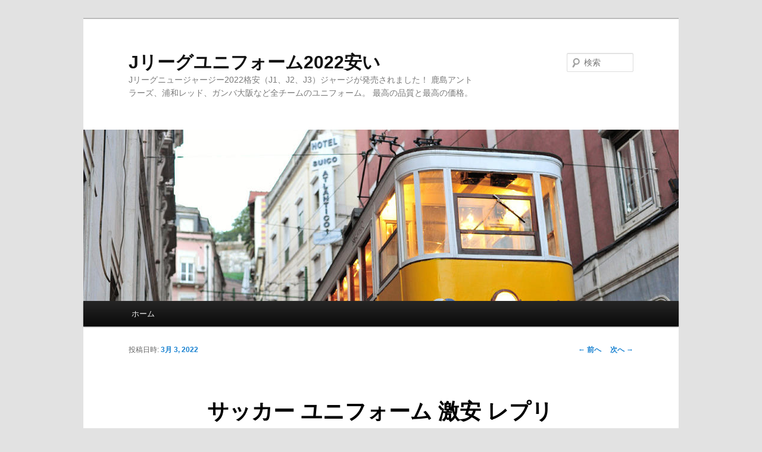

--- FILE ---
content_type: text/html; charset=UTF-8
request_url: https://louisjolietsociety.com/%E3%82%B5%E3%83%83%E3%82%AB%E3%83%BC-%E3%83%A6%E3%83%8B%E3%83%95%E3%82%A9%E3%83%BC%E3%83%A0-%E6%BF%80%E5%AE%89-%E3%83%AC%E3%83%97%E3%83%AA%E3%82%AB-j%E3%83%AA%E3%83%BC%E3%82%B0/
body_size: 9023
content:
<!DOCTYPE html>
<!--[if IE 6]>
<html id="ie6" lang="ja">
<![endif]-->
<!--[if IE 7]>
<html id="ie7" lang="ja">
<![endif]-->
<!--[if IE 8]>
<html id="ie8" lang="ja">
<![endif]-->
<!--[if !(IE 6) & !(IE 7) & !(IE 8)]><!-->
<html lang="ja">
<!--<![endif]-->
<head>
<meta charset="UTF-8" />
<meta name="viewport" content="width=device-width" />
<title>
サッカー ユニフォーム 激安 レプリカ jリーグ | Jリーグユニフォーム2022安い	</title>
<link rel="profile" href="https://gmpg.org/xfn/11" />
<link rel="stylesheet" type="text/css" media="all" href="https://louisjolietsociety.com/wp-content/themes/twentyeleven/style.css?ver=20240402" />
<link rel="pingback" href="https://louisjolietsociety.com/xmlrpc.php">
<!--[if lt IE 9]>
<script src="http://louisjolietsociety.com/wp-content/themes/twentyeleven/js/html5.js?ver=3.7.0" type="text/javascript"></script>
<![endif]-->
	<style>img:is([sizes="auto" i], [sizes^="auto," i]) { contain-intrinsic-size: 3000px 1500px }</style>
	<meta name="description" content="その「地域密着」へのこだわりが象徴的に表れたのが、参加するチームの名前だった。 その地域の人たちがチ&hellip;">
<meta name="robots" content="index, follow">
<meta name="googlebot" content="index, follow, max-snippet:-1, max-image-preview:large, max-video-preview:-1">
<meta name="bingbot" content="index, follow, max-snippet:-1, max-image-preview:large, max-video-preview:-1">
<link rel="canonical" href="https://louisjolietsociety.com/サッカー-ユニフォーム-激安-レプリカ-jリーグ/">
<meta property="og:url" content="http://louisjolietsociety.com/サッカー-ユニフォーム-激安-レプリカ-jリーグ/">
<meta property="og:site_name" content="Jリーグユニフォーム2022安い">
<meta property="og:locale" content="ja">
<meta property="og:type" content="article">
<meta property="article:author" content="">
<meta property="article:publisher" content="">
<meta property="article:section" content="Uncategorized">
<meta property="article:tag" content="j リーグ ユニフォーム 海外 の 反応">
<meta property="article:tag" content="j リーグ ユニフォーム 配布 2017">
<meta property="article:tag" content="ウイニングイレブン2017 jリーグ ユニフォーム">
<meta property="og:title" content="サッカー ユニフォーム 激安 レプリカ jリーグ - Jリーグユニフォーム2022安い">
<meta property="og:description" content="その「地域密着」へのこだわりが象徴的に表れたのが、参加するチームの名前だった。 その地域の人たちがチ&hellip;">
<meta property="fb:pages" content="">
<meta property="fb:admins" content="">
<meta property="fb:app_id" content="">
<meta name="twitter:card" content="summary">
<meta name="twitter:site" content="">
<meta name="twitter:creator" content="">
<meta name="twitter:title" content="サッカー ユニフォーム 激安 レプリカ jリーグ - Jリーグユニフォーム2022安い">
<meta name="twitter:description" content="その「地域密着」へのこだわりが象徴的に表れたのが、参加するチームの名前だった。 その地域の人たちがチ&hellip;">
<link rel="alternate" type="application/rss+xml" title="Jリーグユニフォーム2022安い &raquo; フィード" href="https://louisjolietsociety.com/feed/" />
<script type="text/javascript">
/* <![CDATA[ */
window._wpemojiSettings = {"baseUrl":"https:\/\/s.w.org\/images\/core\/emoji\/16.0.1\/72x72\/","ext":".png","svgUrl":"https:\/\/s.w.org\/images\/core\/emoji\/16.0.1\/svg\/","svgExt":".svg","source":{"concatemoji":"http:\/\/louisjolietsociety.com\/wp-includes\/js\/wp-emoji-release.min.js?ver=6.8.3"}};
/*! This file is auto-generated */
!function(s,n){var o,i,e;function c(e){try{var t={supportTests:e,timestamp:(new Date).valueOf()};sessionStorage.setItem(o,JSON.stringify(t))}catch(e){}}function p(e,t,n){e.clearRect(0,0,e.canvas.width,e.canvas.height),e.fillText(t,0,0);var t=new Uint32Array(e.getImageData(0,0,e.canvas.width,e.canvas.height).data),a=(e.clearRect(0,0,e.canvas.width,e.canvas.height),e.fillText(n,0,0),new Uint32Array(e.getImageData(0,0,e.canvas.width,e.canvas.height).data));return t.every(function(e,t){return e===a[t]})}function u(e,t){e.clearRect(0,0,e.canvas.width,e.canvas.height),e.fillText(t,0,0);for(var n=e.getImageData(16,16,1,1),a=0;a<n.data.length;a++)if(0!==n.data[a])return!1;return!0}function f(e,t,n,a){switch(t){case"flag":return n(e,"\ud83c\udff3\ufe0f\u200d\u26a7\ufe0f","\ud83c\udff3\ufe0f\u200b\u26a7\ufe0f")?!1:!n(e,"\ud83c\udde8\ud83c\uddf6","\ud83c\udde8\u200b\ud83c\uddf6")&&!n(e,"\ud83c\udff4\udb40\udc67\udb40\udc62\udb40\udc65\udb40\udc6e\udb40\udc67\udb40\udc7f","\ud83c\udff4\u200b\udb40\udc67\u200b\udb40\udc62\u200b\udb40\udc65\u200b\udb40\udc6e\u200b\udb40\udc67\u200b\udb40\udc7f");case"emoji":return!a(e,"\ud83e\udedf")}return!1}function g(e,t,n,a){var r="undefined"!=typeof WorkerGlobalScope&&self instanceof WorkerGlobalScope?new OffscreenCanvas(300,150):s.createElement("canvas"),o=r.getContext("2d",{willReadFrequently:!0}),i=(o.textBaseline="top",o.font="600 32px Arial",{});return e.forEach(function(e){i[e]=t(o,e,n,a)}),i}function t(e){var t=s.createElement("script");t.src=e,t.defer=!0,s.head.appendChild(t)}"undefined"!=typeof Promise&&(o="wpEmojiSettingsSupports",i=["flag","emoji"],n.supports={everything:!0,everythingExceptFlag:!0},e=new Promise(function(e){s.addEventListener("DOMContentLoaded",e,{once:!0})}),new Promise(function(t){var n=function(){try{var e=JSON.parse(sessionStorage.getItem(o));if("object"==typeof e&&"number"==typeof e.timestamp&&(new Date).valueOf()<e.timestamp+604800&&"object"==typeof e.supportTests)return e.supportTests}catch(e){}return null}();if(!n){if("undefined"!=typeof Worker&&"undefined"!=typeof OffscreenCanvas&&"undefined"!=typeof URL&&URL.createObjectURL&&"undefined"!=typeof Blob)try{var e="postMessage("+g.toString()+"("+[JSON.stringify(i),f.toString(),p.toString(),u.toString()].join(",")+"));",a=new Blob([e],{type:"text/javascript"}),r=new Worker(URL.createObjectURL(a),{name:"wpTestEmojiSupports"});return void(r.onmessage=function(e){c(n=e.data),r.terminate(),t(n)})}catch(e){}c(n=g(i,f,p,u))}t(n)}).then(function(e){for(var t in e)n.supports[t]=e[t],n.supports.everything=n.supports.everything&&n.supports[t],"flag"!==t&&(n.supports.everythingExceptFlag=n.supports.everythingExceptFlag&&n.supports[t]);n.supports.everythingExceptFlag=n.supports.everythingExceptFlag&&!n.supports.flag,n.DOMReady=!1,n.readyCallback=function(){n.DOMReady=!0}}).then(function(){return e}).then(function(){var e;n.supports.everything||(n.readyCallback(),(e=n.source||{}).concatemoji?t(e.concatemoji):e.wpemoji&&e.twemoji&&(t(e.twemoji),t(e.wpemoji)))}))}((window,document),window._wpemojiSettings);
/* ]]> */
</script>
<style id='wp-emoji-styles-inline-css' type='text/css'>

	img.wp-smiley, img.emoji {
		display: inline !important;
		border: none !important;
		box-shadow: none !important;
		height: 1em !important;
		width: 1em !important;
		margin: 0 0.07em !important;
		vertical-align: -0.1em !important;
		background: none !important;
		padding: 0 !important;
	}
</style>
<link rel='stylesheet' id='wp-block-library-css' href="https://louisjolietsociety.com/wp-includes/css/dist/block-library/style.min.css?ver=6.8.3" type='text/css' media='all' />
<style id='wp-block-library-theme-inline-css' type='text/css'>
.wp-block-audio :where(figcaption){color:#555;font-size:13px;text-align:center}.is-dark-theme .wp-block-audio :where(figcaption){color:#ffffffa6}.wp-block-audio{margin:0 0 1em}.wp-block-code{border:1px solid #ccc;border-radius:4px;font-family:Menlo,Consolas,monaco,monospace;padding:.8em 1em}.wp-block-embed :where(figcaption){color:#555;font-size:13px;text-align:center}.is-dark-theme .wp-block-embed :where(figcaption){color:#ffffffa6}.wp-block-embed{margin:0 0 1em}.blocks-gallery-caption{color:#555;font-size:13px;text-align:center}.is-dark-theme .blocks-gallery-caption{color:#ffffffa6}:root :where(.wp-block-image figcaption){color:#555;font-size:13px;text-align:center}.is-dark-theme :root :where(.wp-block-image figcaption){color:#ffffffa6}.wp-block-image{margin:0 0 1em}.wp-block-pullquote{border-bottom:4px solid;border-top:4px solid;color:currentColor;margin-bottom:1.75em}.wp-block-pullquote cite,.wp-block-pullquote footer,.wp-block-pullquote__citation{color:currentColor;font-size:.8125em;font-style:normal;text-transform:uppercase}.wp-block-quote{border-left:.25em solid;margin:0 0 1.75em;padding-left:1em}.wp-block-quote cite,.wp-block-quote footer{color:currentColor;font-size:.8125em;font-style:normal;position:relative}.wp-block-quote:where(.has-text-align-right){border-left:none;border-right:.25em solid;padding-left:0;padding-right:1em}.wp-block-quote:where(.has-text-align-center){border:none;padding-left:0}.wp-block-quote.is-large,.wp-block-quote.is-style-large,.wp-block-quote:where(.is-style-plain){border:none}.wp-block-search .wp-block-search__label{font-weight:700}.wp-block-search__button{border:1px solid #ccc;padding:.375em .625em}:where(.wp-block-group.has-background){padding:1.25em 2.375em}.wp-block-separator.has-css-opacity{opacity:.4}.wp-block-separator{border:none;border-bottom:2px solid;margin-left:auto;margin-right:auto}.wp-block-separator.has-alpha-channel-opacity{opacity:1}.wp-block-separator:not(.is-style-wide):not(.is-style-dots){width:100px}.wp-block-separator.has-background:not(.is-style-dots){border-bottom:none;height:1px}.wp-block-separator.has-background:not(.is-style-wide):not(.is-style-dots){height:2px}.wp-block-table{margin:0 0 1em}.wp-block-table td,.wp-block-table th{word-break:normal}.wp-block-table :where(figcaption){color:#555;font-size:13px;text-align:center}.is-dark-theme .wp-block-table :where(figcaption){color:#ffffffa6}.wp-block-video :where(figcaption){color:#555;font-size:13px;text-align:center}.is-dark-theme .wp-block-video :where(figcaption){color:#ffffffa6}.wp-block-video{margin:0 0 1em}:root :where(.wp-block-template-part.has-background){margin-bottom:0;margin-top:0;padding:1.25em 2.375em}
</style>
<style id='classic-theme-styles-inline-css' type='text/css'>
/*! This file is auto-generated */
.wp-block-button__link{color:#fff;background-color:#32373c;border-radius:9999px;box-shadow:none;text-decoration:none;padding:calc(.667em + 2px) calc(1.333em + 2px);font-size:1.125em}.wp-block-file__button{background:#32373c;color:#fff;text-decoration:none}
</style>
<style id='global-styles-inline-css' type='text/css'>
:root{--wp--preset--aspect-ratio--square: 1;--wp--preset--aspect-ratio--4-3: 4/3;--wp--preset--aspect-ratio--3-4: 3/4;--wp--preset--aspect-ratio--3-2: 3/2;--wp--preset--aspect-ratio--2-3: 2/3;--wp--preset--aspect-ratio--16-9: 16/9;--wp--preset--aspect-ratio--9-16: 9/16;--wp--preset--color--black: #000;--wp--preset--color--cyan-bluish-gray: #abb8c3;--wp--preset--color--white: #fff;--wp--preset--color--pale-pink: #f78da7;--wp--preset--color--vivid-red: #cf2e2e;--wp--preset--color--luminous-vivid-orange: #ff6900;--wp--preset--color--luminous-vivid-amber: #fcb900;--wp--preset--color--light-green-cyan: #7bdcb5;--wp--preset--color--vivid-green-cyan: #00d084;--wp--preset--color--pale-cyan-blue: #8ed1fc;--wp--preset--color--vivid-cyan-blue: #0693e3;--wp--preset--color--vivid-purple: #9b51e0;--wp--preset--color--blue: #1982d1;--wp--preset--color--dark-gray: #373737;--wp--preset--color--medium-gray: #666;--wp--preset--color--light-gray: #e2e2e2;--wp--preset--gradient--vivid-cyan-blue-to-vivid-purple: linear-gradient(135deg,rgba(6,147,227,1) 0%,rgb(155,81,224) 100%);--wp--preset--gradient--light-green-cyan-to-vivid-green-cyan: linear-gradient(135deg,rgb(122,220,180) 0%,rgb(0,208,130) 100%);--wp--preset--gradient--luminous-vivid-amber-to-luminous-vivid-orange: linear-gradient(135deg,rgba(252,185,0,1) 0%,rgba(255,105,0,1) 100%);--wp--preset--gradient--luminous-vivid-orange-to-vivid-red: linear-gradient(135deg,rgba(255,105,0,1) 0%,rgb(207,46,46) 100%);--wp--preset--gradient--very-light-gray-to-cyan-bluish-gray: linear-gradient(135deg,rgb(238,238,238) 0%,rgb(169,184,195) 100%);--wp--preset--gradient--cool-to-warm-spectrum: linear-gradient(135deg,rgb(74,234,220) 0%,rgb(151,120,209) 20%,rgb(207,42,186) 40%,rgb(238,44,130) 60%,rgb(251,105,98) 80%,rgb(254,248,76) 100%);--wp--preset--gradient--blush-light-purple: linear-gradient(135deg,rgb(255,206,236) 0%,rgb(152,150,240) 100%);--wp--preset--gradient--blush-bordeaux: linear-gradient(135deg,rgb(254,205,165) 0%,rgb(254,45,45) 50%,rgb(107,0,62) 100%);--wp--preset--gradient--luminous-dusk: linear-gradient(135deg,rgb(255,203,112) 0%,rgb(199,81,192) 50%,rgb(65,88,208) 100%);--wp--preset--gradient--pale-ocean: linear-gradient(135deg,rgb(255,245,203) 0%,rgb(182,227,212) 50%,rgb(51,167,181) 100%);--wp--preset--gradient--electric-grass: linear-gradient(135deg,rgb(202,248,128) 0%,rgb(113,206,126) 100%);--wp--preset--gradient--midnight: linear-gradient(135deg,rgb(2,3,129) 0%,rgb(40,116,252) 100%);--wp--preset--font-size--small: 13px;--wp--preset--font-size--medium: 20px;--wp--preset--font-size--large: 36px;--wp--preset--font-size--x-large: 42px;--wp--preset--spacing--20: 0.44rem;--wp--preset--spacing--30: 0.67rem;--wp--preset--spacing--40: 1rem;--wp--preset--spacing--50: 1.5rem;--wp--preset--spacing--60: 2.25rem;--wp--preset--spacing--70: 3.38rem;--wp--preset--spacing--80: 5.06rem;--wp--preset--shadow--natural: 6px 6px 9px rgba(0, 0, 0, 0.2);--wp--preset--shadow--deep: 12px 12px 50px rgba(0, 0, 0, 0.4);--wp--preset--shadow--sharp: 6px 6px 0px rgba(0, 0, 0, 0.2);--wp--preset--shadow--outlined: 6px 6px 0px -3px rgba(255, 255, 255, 1), 6px 6px rgba(0, 0, 0, 1);--wp--preset--shadow--crisp: 6px 6px 0px rgba(0, 0, 0, 1);}:where(.is-layout-flex){gap: 0.5em;}:where(.is-layout-grid){gap: 0.5em;}body .is-layout-flex{display: flex;}.is-layout-flex{flex-wrap: wrap;align-items: center;}.is-layout-flex > :is(*, div){margin: 0;}body .is-layout-grid{display: grid;}.is-layout-grid > :is(*, div){margin: 0;}:where(.wp-block-columns.is-layout-flex){gap: 2em;}:where(.wp-block-columns.is-layout-grid){gap: 2em;}:where(.wp-block-post-template.is-layout-flex){gap: 1.25em;}:where(.wp-block-post-template.is-layout-grid){gap: 1.25em;}.has-black-color{color: var(--wp--preset--color--black) !important;}.has-cyan-bluish-gray-color{color: var(--wp--preset--color--cyan-bluish-gray) !important;}.has-white-color{color: var(--wp--preset--color--white) !important;}.has-pale-pink-color{color: var(--wp--preset--color--pale-pink) !important;}.has-vivid-red-color{color: var(--wp--preset--color--vivid-red) !important;}.has-luminous-vivid-orange-color{color: var(--wp--preset--color--luminous-vivid-orange) !important;}.has-luminous-vivid-amber-color{color: var(--wp--preset--color--luminous-vivid-amber) !important;}.has-light-green-cyan-color{color: var(--wp--preset--color--light-green-cyan) !important;}.has-vivid-green-cyan-color{color: var(--wp--preset--color--vivid-green-cyan) !important;}.has-pale-cyan-blue-color{color: var(--wp--preset--color--pale-cyan-blue) !important;}.has-vivid-cyan-blue-color{color: var(--wp--preset--color--vivid-cyan-blue) !important;}.has-vivid-purple-color{color: var(--wp--preset--color--vivid-purple) !important;}.has-black-background-color{background-color: var(--wp--preset--color--black) !important;}.has-cyan-bluish-gray-background-color{background-color: var(--wp--preset--color--cyan-bluish-gray) !important;}.has-white-background-color{background-color: var(--wp--preset--color--white) !important;}.has-pale-pink-background-color{background-color: var(--wp--preset--color--pale-pink) !important;}.has-vivid-red-background-color{background-color: var(--wp--preset--color--vivid-red) !important;}.has-luminous-vivid-orange-background-color{background-color: var(--wp--preset--color--luminous-vivid-orange) !important;}.has-luminous-vivid-amber-background-color{background-color: var(--wp--preset--color--luminous-vivid-amber) !important;}.has-light-green-cyan-background-color{background-color: var(--wp--preset--color--light-green-cyan) !important;}.has-vivid-green-cyan-background-color{background-color: var(--wp--preset--color--vivid-green-cyan) !important;}.has-pale-cyan-blue-background-color{background-color: var(--wp--preset--color--pale-cyan-blue) !important;}.has-vivid-cyan-blue-background-color{background-color: var(--wp--preset--color--vivid-cyan-blue) !important;}.has-vivid-purple-background-color{background-color: var(--wp--preset--color--vivid-purple) !important;}.has-black-border-color{border-color: var(--wp--preset--color--black) !important;}.has-cyan-bluish-gray-border-color{border-color: var(--wp--preset--color--cyan-bluish-gray) !important;}.has-white-border-color{border-color: var(--wp--preset--color--white) !important;}.has-pale-pink-border-color{border-color: var(--wp--preset--color--pale-pink) !important;}.has-vivid-red-border-color{border-color: var(--wp--preset--color--vivid-red) !important;}.has-luminous-vivid-orange-border-color{border-color: var(--wp--preset--color--luminous-vivid-orange) !important;}.has-luminous-vivid-amber-border-color{border-color: var(--wp--preset--color--luminous-vivid-amber) !important;}.has-light-green-cyan-border-color{border-color: var(--wp--preset--color--light-green-cyan) !important;}.has-vivid-green-cyan-border-color{border-color: var(--wp--preset--color--vivid-green-cyan) !important;}.has-pale-cyan-blue-border-color{border-color: var(--wp--preset--color--pale-cyan-blue) !important;}.has-vivid-cyan-blue-border-color{border-color: var(--wp--preset--color--vivid-cyan-blue) !important;}.has-vivid-purple-border-color{border-color: var(--wp--preset--color--vivid-purple) !important;}.has-vivid-cyan-blue-to-vivid-purple-gradient-background{background: var(--wp--preset--gradient--vivid-cyan-blue-to-vivid-purple) !important;}.has-light-green-cyan-to-vivid-green-cyan-gradient-background{background: var(--wp--preset--gradient--light-green-cyan-to-vivid-green-cyan) !important;}.has-luminous-vivid-amber-to-luminous-vivid-orange-gradient-background{background: var(--wp--preset--gradient--luminous-vivid-amber-to-luminous-vivid-orange) !important;}.has-luminous-vivid-orange-to-vivid-red-gradient-background{background: var(--wp--preset--gradient--luminous-vivid-orange-to-vivid-red) !important;}.has-very-light-gray-to-cyan-bluish-gray-gradient-background{background: var(--wp--preset--gradient--very-light-gray-to-cyan-bluish-gray) !important;}.has-cool-to-warm-spectrum-gradient-background{background: var(--wp--preset--gradient--cool-to-warm-spectrum) !important;}.has-blush-light-purple-gradient-background{background: var(--wp--preset--gradient--blush-light-purple) !important;}.has-blush-bordeaux-gradient-background{background: var(--wp--preset--gradient--blush-bordeaux) !important;}.has-luminous-dusk-gradient-background{background: var(--wp--preset--gradient--luminous-dusk) !important;}.has-pale-ocean-gradient-background{background: var(--wp--preset--gradient--pale-ocean) !important;}.has-electric-grass-gradient-background{background: var(--wp--preset--gradient--electric-grass) !important;}.has-midnight-gradient-background{background: var(--wp--preset--gradient--midnight) !important;}.has-small-font-size{font-size: var(--wp--preset--font-size--small) !important;}.has-medium-font-size{font-size: var(--wp--preset--font-size--medium) !important;}.has-large-font-size{font-size: var(--wp--preset--font-size--large) !important;}.has-x-large-font-size{font-size: var(--wp--preset--font-size--x-large) !important;}
:where(.wp-block-post-template.is-layout-flex){gap: 1.25em;}:where(.wp-block-post-template.is-layout-grid){gap: 1.25em;}
:where(.wp-block-columns.is-layout-flex){gap: 2em;}:where(.wp-block-columns.is-layout-grid){gap: 2em;}
:root :where(.wp-block-pullquote){font-size: 1.5em;line-height: 1.6;}
</style>
<link rel='stylesheet' id='twentyeleven-block-style-css' href="https://louisjolietsociety.com/wp-content/themes/twentyeleven/blocks.css?ver=20230122" type='text/css' media='all' />
<link rel="https://api.w.org/" href="https://louisjolietsociety.com/wp-json/" /><link rel="alternate" title="JSON" type="application/json" href="https://louisjolietsociety.com/wp-json/wp/v2/posts/125" /><link rel="EditURI" type="application/rsd+xml" title="RSD" href="https://louisjolietsociety.com/xmlrpc.php?rsd" />
<meta name="generator" content="WordPress 6.8.3" />
<link rel='shortlink' href="https://louisjolietsociety.com/?p=125" />
<link rel="alternate" title="oEmbed (JSON)" type="application/json+oembed" href="https://louisjolietsociety.com/wp-json/oembed/1.0/embed?url=http%3A%2F%2Flouisjolietsociety.com%2F%25e3%2582%25b5%25e3%2583%2583%25e3%2582%25ab%25e3%2583%25bc-%25e3%2583%25a6%25e3%2583%258b%25e3%2583%2595%25e3%2582%25a9%25e3%2583%25bc%25e3%2583%25a0-%25e6%25bf%2580%25e5%25ae%2589-%25e3%2583%25ac%25e3%2583%2597%25e3%2583%25aa%25e3%2582%25ab-j%25e3%2583%25aa%25e3%2583%25bc%25e3%2582%25b0%2F" />
<link rel="alternate" title="oEmbed (XML)" type="text/xml+oembed" href="https://louisjolietsociety.com/wp-json/oembed/1.0/embed?url=http%3A%2F%2Flouisjolietsociety.com%2F%25e3%2582%25b5%25e3%2583%2583%25e3%2582%25ab%25e3%2583%25bc-%25e3%2583%25a6%25e3%2583%258b%25e3%2583%2595%25e3%2582%25a9%25e3%2583%25bc%25e3%2583%25a0-%25e6%25bf%2580%25e5%25ae%2589-%25e3%2583%25ac%25e3%2583%2597%25e3%2583%25aa%25e3%2582%25ab-j%25e3%2583%25aa%25e3%2583%25bc%25e3%2582%25b0%2F&#038;format=xml" />
<link rel="icon" href="https://louisjolietsociety.com/wp-content/uploads/2022/03/7-150x150.png" sizes="32x32" />
<link rel="icon" href="https://louisjolietsociety.com/wp-content/uploads/2022/03/7-300x300.png" sizes="192x192" />
<link rel="apple-touch-icon" href="https://louisjolietsociety.com/wp-content/uploads/2022/03/7-300x300.png" />
<meta name="msapplication-TileImage" content="http://louisjolietsociety.com/wp-content/uploads/2022/03/7-300x300.png" />
</head>

<body class="wp-singular post-template-default single single-post postid-125 single-format-standard wp-embed-responsive wp-theme-twentyeleven single-author singular two-column right-sidebar">
<div class="skip-link"><a class="assistive-text" href="#content">メインコンテンツへ移動</a></div><div id="page" class="hfeed">
	<header id="branding">
			<hgroup>
				<h1 id="site-title"><span><a href="https://louisjolietsociety.com/" rel="home">Jリーグユニフォーム2022安い</a></span></h1>
				<h2 id="site-description">Jリーグニュージャージー2022格安（J1、J2、J3）ジャージが発売されました！ 鹿島アントラーズ、浦和レッド、ガンバ大阪など全チームのユニフォーム。 最高の品質と最高の価格。</h2>
			</hgroup>

						<a href="https://louisjolietsociety.com/">
				<img src="https://louisjolietsociety.com/wp-content/themes/twentyeleven/images/headers/trolley.jpg" width="1000" height="288" alt="Jリーグユニフォーム2022安い" decoding="async" fetchpriority="high" />			</a>
			
									<form method="get" id="searchform" action="https://louisjolietsociety.com/">
		<label for="s" class="assistive-text">検索</label>
		<input type="text" class="field" name="s" id="s" placeholder="検索" />
		<input type="submit" class="submit" name="submit" id="searchsubmit" value="検索" />
	</form>
			
			<nav id="access">
				<h3 class="assistive-text">メインメニュー</h3>
				<div class="menu"><ul>
<li ><a href="https://louisjolietsociety.com/">ホーム</a></li></ul></div>
			</nav><!-- #access -->
	</header><!-- #branding -->


	<div id="main">

		<div id="primary">
			<div id="content" role="main">

				
					<nav id="nav-single">
						<h3 class="assistive-text">投稿ナビゲーション</h3>
						<span class="nav-previous"><a href="https://louisjolietsociety.com/%e3%83%a6%e3%83%8b%e3%83%95%e3%82%a9%e3%83%bc%e3%83%a0-%e3%82%b5%e3%83%83%e3%82%ab%e3%83%bc-j-%e3%83%aa%e3%83%bc%e3%82%b0/" rel="prev"><span class="meta-nav">&larr;</span> 前へ</a></span>
						<span class="nav-next"><a href="https://louisjolietsociety.com/%e6%96%b0-%e3%83%a6%e3%83%8b%e3%83%95%e3%82%a9%e3%83%bc%e3%83%a0-2018-j-%e3%83%aa%e3%83%bc%e3%82%b0/" rel="next">次へ <span class="meta-nav">&rarr;</span></a></span>
					</nav><!-- #nav-single -->

					
<article id="post-125" class="post-125 post type-post status-publish format-standard hentry category-uncategorized tag-j----- tag-j----2017 tag-2017-j-">
	<header class="entry-header">
		<h1 class="entry-title">サッカー ユニフォーム 激安 レプリカ jリーグ</h1>

				<div class="entry-meta">
			<span class="sep">投稿日時: </span><a href="https://louisjolietsociety.com/%e3%82%b5%e3%83%83%e3%82%ab%e3%83%bc-%e3%83%a6%e3%83%8b%e3%83%95%e3%82%a9%e3%83%bc%e3%83%a0-%e6%bf%80%e5%ae%89-%e3%83%ac%e3%83%97%e3%83%aa%e3%82%ab-j%e3%83%aa%e3%83%bc%e3%82%b0/" title="10:38 am" rel="bookmark"><time class="entry-date" datetime="2022-03-03T10:38:24+09:00">3月 3, 2022</time></a><span class="by-author"> <span class="sep"> 投稿者: </span> <span class="author vcard"><a class="url fn n" href="https://louisjolietsociety.com/author/Quetzalxochitl/" title="istern の投稿をすべて表示" rel="author">istern</a></span></span>		</div><!-- .entry-meta -->
			</header><!-- .entry-header -->

	<div class="entry-content">
		<p> その「地域密着」へのこだわりが象徴的に表れたのが、参加するチームの名前だった。 その地域の人たちがチームを応援しないかぎり、そのクラブの発展はないですよと。 それには、地域の人たちのバックアップがあって初めてリーグが成功している。 そして全国各地に行って試合をするんですよ。 この夜は競技場全体がカラフルなレーザー光線でライトアップされ、夜7時半キックオフの試合には6万人とも言われる観衆がつめかけた。 スポーツ総合サイト、スポーツナビ(スポナビ)のJリーグページですã 川崎Fは現在、後援会先行にて今季のユニフォームを販売中。</p>
<div style="clear:both; text-align:center"><iframe width="640" height="360" src="https://www.youtube.com/embed/-eGkSA4qcac?rel=0" frameborder="0" allowfullscreen title="1 year ago (c) by N/A"></iframe></div>
<p>川淵が今も大切にしている古いアルバムがある。川淵三郎。 それが川淵の強いこだわりだった。 その常識を川淵は変えた。 それはサッカーでも例外でなく、「日産自動車」や「古河電工」、「マツダ」など広告塔の役割を担うためにチーム名に企業名が入ることが常識だった。 Jリーグのチーム名に企業名を入れないのは、大半の会社はほとんど反対だったんですが、しかしそうじゃないんだと。</p>
<p>名古屋グランパスの2017年1月期の売上高（営業収益）は47億1300万円ですので、トヨタ自動車の売上高から見れば、名古屋グランパスの売上高は微々たるものであることが分かります。増収したチームは、群馬（前期比34%増加）、北九州（前期比23%増加）、横浜FC（前期比18%増加）、及び今治（前期比18%増加）など昇格してカテゴリーを上げたチームと岩手（前期比100%増加）や町田（前期比21%増加）のようにスポンサー収入及びその他収入を大幅に増やし増収となったチームが多いです。</p>
<p>新しいユニフォームの写真や、監督のコメント、新加入選手の紹介と一緒にスローガンが並べられるだけです。 リーグアカデミーダイレクターＪクラブにおける選手育成を管理統括する、選手育成担当者。経営危機の後もチームに残り、平成14年の引退までヴェルディでプレーした北澤豪は、グラウンドに立ちながら感じていた、当時のもどかしい思いを明かす。相澤：僕がコンサドーレに提案しているのは、ユニフォームの本当の価値と可能性をクラブ側がもっと理解した方がいいのではないかという点です。</p>
<p>その他の興味深い詳細<a HREF="https://sakkaknight.com/ja_JP/taxons/sakka-Jrigu">サッカー j リーグ ユニフォーム</a>は、当社のウェブサイト上で見つけることができます。</p>
			</div><!-- .entry-content -->

	<footer class="entry-meta">
		カテゴリー: <a href="https://louisjolietsociety.com/category/uncategorized/" rel="category tag">Uncategorized</a> &nbsp; タグ: <a href="https://louisjolietsociety.com/tag/j-%e3%83%aa%e3%83%bc%e3%82%b0-%e3%83%a6%e3%83%8b%e3%83%95%e3%82%a9%e3%83%bc%e3%83%a0-%e6%b5%b7%e5%a4%96-%e3%81%ae-%e5%8f%8d%e5%bf%9c/" rel="tag">j リーグ ユニフォーム 海外 の 反応</a>、<a href="https://louisjolietsociety.com/tag/j-%e3%83%aa%e3%83%bc%e3%82%b0-%e3%83%a6%e3%83%8b%e3%83%95%e3%82%a9%e3%83%bc%e3%83%a0-%e9%85%8d%e5%b8%83-2017/" rel="tag">j リーグ ユニフォーム 配布 2017</a>、<a href="https://louisjolietsociety.com/tag/%e3%82%a6%e3%82%a4%e3%83%8b%e3%83%b3%e3%82%b0%e3%82%a4%e3%83%ac%e3%83%96%e3%83%b32017-j%e3%83%aa%e3%83%bc%e3%82%b0-%e3%83%a6%e3%83%8b%e3%83%95%e3%82%a9%e3%83%bc%e3%83%a0/" rel="tag">ウイニングイレブン2017 jリーグ ユニフォーム</a>  &nbsp; 作成者: <a href="https://louisjolietsociety.com/author/Quetzalxochitl/">istern</a> &nbsp; <a href="https://louisjolietsociety.com/%e3%82%b5%e3%83%83%e3%82%ab%e3%83%bc-%e3%83%a6%e3%83%8b%e3%83%95%e3%82%a9%e3%83%bc%e3%83%a0-%e6%bf%80%e5%ae%89-%e3%83%ac%e3%83%97%e3%83%aa%e3%82%ab-j%e3%83%aa%e3%83%bc%e3%82%b0/" title="サッカー ユニフォーム 激安 レプリカ jリーグ へのパーマリンク" rel="bookmark">この投稿のパーマリンク</a>
		
			</footer><!-- .entry-meta -->
</article><!-- #post-125 -->

					
				
			</div><!-- #content -->
		</div><!-- #primary -->


	</div><!-- #main -->

	<footer id="colophon">

			

			<div id="site-generator">
												<a href="https://ja.wordpress.org/" class="imprint" title="セマンティックなパブリッシングツール">
					Proudly powered by WordPress				</a>
			</div>
	</footer><!-- #colophon -->
</div><!-- #page -->

<script type="speculationrules">
{"prefetch":[{"source":"document","where":{"and":[{"href_matches":"\/*"},{"not":{"href_matches":["\/wp-*.php","\/wp-admin\/*","\/wp-content\/uploads\/*","\/wp-content\/*","\/wp-content\/plugins\/*","\/wp-content\/themes\/twentyeleven\/*","\/*\\?(.+)"]}},{"not":{"selector_matches":"a[rel~=\"nofollow\"]"}},{"not":{"selector_matches":".no-prefetch, .no-prefetch a"}}]},"eagerness":"conservative"}]}
</script>

<script defer src="https://static.cloudflareinsights.com/beacon.min.js/vcd15cbe7772f49c399c6a5babf22c1241717689176015" integrity="sha512-ZpsOmlRQV6y907TI0dKBHq9Md29nnaEIPlkf84rnaERnq6zvWvPUqr2ft8M1aS28oN72PdrCzSjY4U6VaAw1EQ==" data-cf-beacon='{"version":"2024.11.0","token":"7a21e0b19486468091a2cf9ba8c91065","r":1,"server_timing":{"name":{"cfCacheStatus":true,"cfEdge":true,"cfExtPri":true,"cfL4":true,"cfOrigin":true,"cfSpeedBrain":true},"location_startswith":null}}' crossorigin="anonymous"></script>
</body>
</html>
